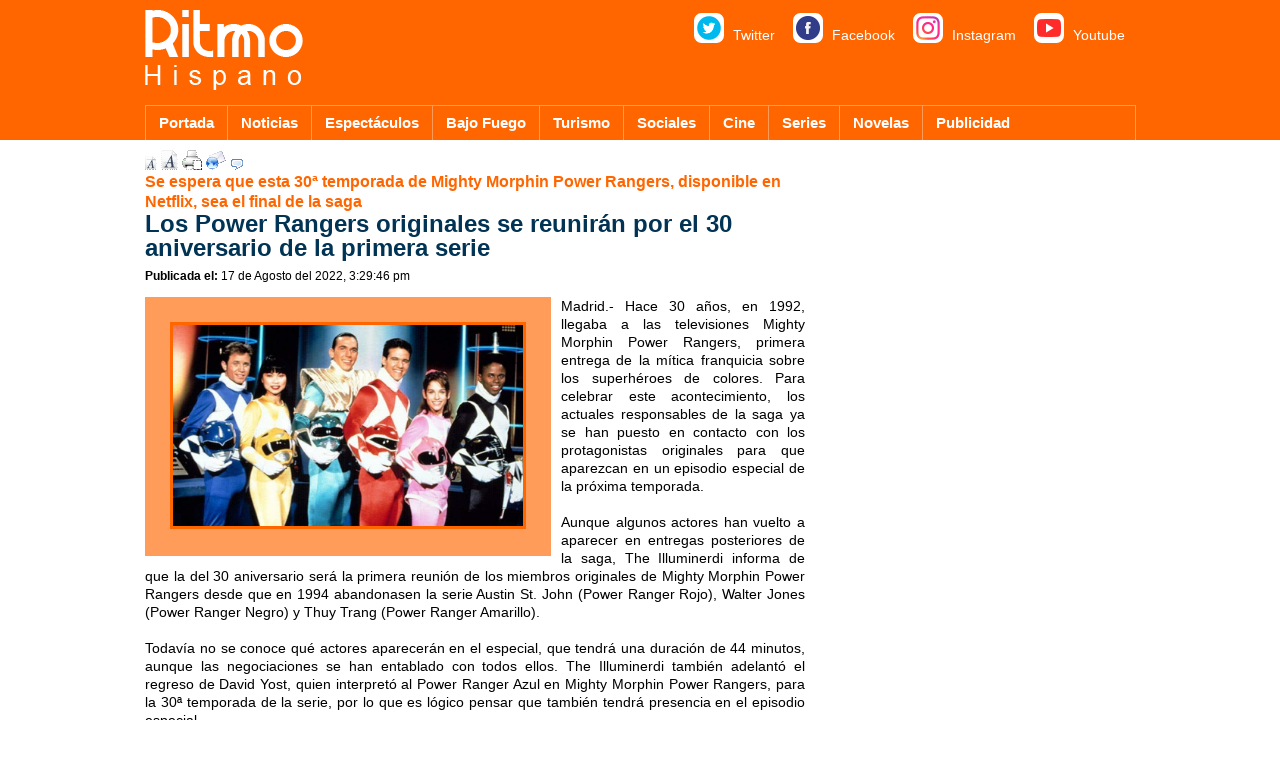

--- FILE ---
content_type: text/html; charset=UTF-8
request_url: https://ritmohispano.com/noticia.php?id_noticia=6092
body_size: 7035
content:
    <!DOCTYPE html>
    <html lang="es">
<head>
    <meta charset="utf-8">
    <meta http-equiv="X-UA-Compatible" content="IE=edge">
    <meta name="viewport" content="width=device-width,initial-scale=1.0,maximum-scale=1.0,user-scalable=no">
<title>Los Power Rangers originales se reunirán por el 30 aniversario de la primera serie - Series - Ritmo Hispano</title>

    <script type="text/javascript" src="//platform-api.sharethis.com/js/sharethis.js#property=5a87a305992ac40013760471&product=inline-share-buttons"></script>

<!-- CSSs -->
    <link href="//netdna.bootstrapcdn.com/twitter-bootstrap/2.3.2/css/bootstrap-combined.min.css" rel="stylesheet" id="bootstrap-css">
<link href="https://ritmohispano.com/css/reset.css" rel="stylesheet" type="text/css" />
<link href="https://ritmohispano.com/css/general.css" rel="stylesheet" type="text/css" />




    <!-- for Google -->
        <meta name="description" content="Madrid.- Hace 30 años, en 1992, llegaba a las televisiones Mighty Morphin Power Rangers, primera entrega de la mítica franquicia sobre los superhéroes de colores. Para celebrar este acontecimiento, los actuales responsables de la saga ya se han" />
        <!--<meta name="keywords" content="" /> -->

        <meta name="author" content="ritmoHispano.com" />
        <meta name="copyright" content="Copyright 2017 ritmoHispano.com" />
        <meta name="application-name" content="laNacionDominicana.com" />

        <!-- for Facebook -->
        <meta property="og:title" content="Los Power Rangers originales se reunirán por el 30 aniversario de la primera serie" />
        <meta property="og:type" content="article" />
        <meta property="og:image" content="http://ritmohispano.com/imgs_content/news/2022/08/powerrrrr-ran.jpg" />
        <meta property="og:image:width" content="0" />
        <meta property="og:image:height" content="0" />
        <meta property="og:url" content="http://ritmohispano.com/noticia.php?id_noticia=6092" />
        <meta property="og:description" content="Madrid.- Hace 30 años, en 1992, llegaba a las televisiones Mighty Morphin Power Rangers, primera entrega de la mítica franquicia sobre los superhéroes de colores. Para celebrar este acontecimiento, los actuales responsables de la saga ya se han" />

        <meta property="og:site_name" content="ritmoHispano.com" />
        <meta property="article:publisher" content="https://facebook.com/laNacionDominicana" />
        <meta property="fb:app_id" content="###" />
        <meta property="fb:admins" content="100005866240985" />

        <!-- for Twitter -->
        <meta name="twitter:card" content="summary" />
        <meta name="twitter:title" content="Los Power Rangers originales se reunirán por el 30 aniversario de la primera serie" />
        <meta name="twitter:description" content="Madrid.- Hace 30 años, en 1992, llegaba a las televisiones Mighty Morphin Power Rangers, primera entrega de la mítica franquicia sobre los superhéroes de colores. Para celebrar este acontecimiento, los actuales responsables de la saga ya se han" />
        <meta name="twitter:image" content="http://ritmohispano.com/imgs_content/news/2022/08/powerrrrr-ran.jpg" />
        <link href="https://ritmohispano.com/css/noticia.css" rel="stylesheet" type="text/css" />
    <link href="https://ritmohispano.com/css/responsive.css" rel="stylesheet" type="text/css" />
</head>

<body>
    
        
    <!--<div class="add_over_header" style="margin-bottom: 10px; width: 100%; text-align: center;" >
        <a href="https://wind.com.do/" target="_blank">
            <img src="publicidades/win_2018_728x90.gif" width="728" height="90" alt="Win Telecom">
        </a>
    </div>-->
<div id="contenedor_header">

<div id="header">
		<div id="logo_header">
        	<a href="https://ritmohispano.com/" title="Ritmo Hispano | Portada">
            	<img src="https://ritmohispano.com/imgs/logo_ritmohispano.com_header.png" width="158" height="80" alt="ritmohispano.com" longdesc="http://ritmohispano.com/" />
            </a>
        </div>

    <div class="bar_social">
        <ul>
            <li><img src="https://ritmohispano.com/imgs/twitter_logo.png" width="24"> <a href="https://twitter.com/ritmohispanord" target="_blank" title="Visítanos en Twitter">Twitter</a></li>	        <li><img src="https://ritmohispano.com/imgs/facebook_logo.png" width="24"> <a href="https://www.facebook.com/ritmohispano1/" target="_blank" title="Visítanos en Facebook">Facebook</a></li>	        <li><img src="https://ritmohispano.com/imgs/instagram_logo.png" width="24"> <a href="https://www.instagram.com/ritmohispano/" target="_blank" title="Visítanos en Instagram">Instagram</a></li>	        <li><img src="https://ritmohispano.com/imgs/youtube_logo.png" width="24"> <a href="https://www.youtube.com/channel/UCOVgHW-VB8gDYzxdrdTX6vg?view_as=subscriber" target="_blank" title="Visítanos en Youtube">Youtube</a></li>        </ul>
    </div>
                
		<!--<div id="publicidad_header">
        
		        
        </div>-->
        <div id="menu_header">
        	<ul>
            	<li><a href="https://ritmohispano.com/">Portada</a></li>
                <li><a href="https://ritmohispano.com/seccion.php?id=46">Noticias</a></li>
                <li><a href="https://ritmohispano.com/seccion.php?id=1">Espectáculos</a></li>
                <li><a href="https://ritmohispano.com/seccion.php?id=5">Bajo Fuego</a></li>
                <li><a href="https://ritmohispano.com/seccion.php?id=3">Turismo</a></li>
                <li><a href="https://ritmohispano.com/seccion.php?id=2">Sociales</a></li>
                <li><a href="https://ritmohispano.com/seccion.php?id=10">Cine</a></li>
                <li><a href="https://ritmohispano.com/seccion.php?id=47">Series</a></li>
                <li><a href="https://ritmohispano.com/seccion.php?id=6">Novelas</a></li>
                <li><a href="https://ritmohispano.com/publicidad.php">Publicidad</a></li>
                <li><a href="https://ritmohispano.com/contactenos.php">Contáctenos</a></li>
                
                <!--<li>
                
                
                <li><a href="http://ritmohispano.com/galerias-de-fotos.php" >Fotos</a></li>
                <li><a href="http://ritmohispano.com/videos.php" >Videos</a></li>
                -->
            </ul>
        
        </div>
        
  </div>
</div>
<div id="centralizador">
<div id="contenedor_general">
<div id="col_izquierda">
	<div id="iconos_iett">
		<a href="javascript:;" id="tsmall" title="Disminuir el tama&ntilde;o del texto!"><img src="imgs/icon_texto1.gif" width="12" height="14"/></a>
		<a href="javascript:;" id="tlarger" title="Aumentar el tama&ntilde;o del texto!"><img src="imgs/icon_texto2.gif" width="17" height="20"/></a>
		<a href="javascript:;" onclick="abrir_ventana_imprimir('imprimir_noticia.php?id_noticia=6092', 640, 600, 'imprimir_noticia')" title="Imprimir esta noticia"><img src="imgs/icon_imprimir.gif" width="20" height="20"/></a>
		<a href="javascript:;" onclick="abrir_ventana('enviar_noticia.php?id_noticia=6092', 500, 600, 'odplayer')" title="Enviar esta noticia a un amigo"><img src="imgs/icon_enviar.gif" width="20" height="20"/></a>
		<a href="#comentar" title="Comentar esta noticia"><img src="https://ritmohispano.com/imgs/comentar.gif" width="14" height="11" /></a>
	</div>
	<div id="mostrar_noticia">
	  				<div id="ante_titulo">Se espera que esta 30ª temporada de Mighty Morphin Power Rangers, disponible en Netflix, sea el final de la saga</div>
	  		<h2 id="titulo_noticia">Los Power Rangers originales se reunirán por el 30 aniversario de la primera serie</h2>
	  		<span id="fecha_noticia"><strong>Publicada el:</strong> 17 de Agosto del 2022, 3:29:46 pm</span>
	  				<div id="foto_noticia3">
												<img src="https://ritmohispano.com/imgs_content/news/2022/08/powerrrrr-ran.jpg" width="350" />
									</div>
	  		<div class="sharethis-inline-share-buttons"></div>
		<div id="texto_extendido">
		
		<p>Madrid.- Hace 30 años, en 1992, llegaba a las televisiones Mighty Morphin Power Rangers, primera entrega de la mítica franquicia sobre los superhéroes de colores. Para celebrar este acontecimiento, los actuales responsables de la saga ya se han puesto en contacto con los protagonistas originales para que aparezcan en un episodio especial de la próxima temporada.</p><br />
<p>Aunque algunos actores han vuelto a aparecer en entregas posteriores de la saga, The Illuminerdi informa de que la del 30 aniversario será la primera reunión de los miembros originales de Mighty Morphin Power Rangers desde que en 1994 abandonasen la serie Austin St. John (Power Ranger Rojo), Walter Jones (Power Ranger Negro) y Thuy Trang (Power Ranger Amarillo).</p><br />
<p>Todavía no se conoce qué actores aparecerán en el especial, que tendrá una duración de 44 minutos, aunque las negociaciones se han entablado con todos ellos. The Illuminerdi también adelantó el regreso de David Yost, quien interpretó al Power Ranger Azul en Mighty Morphin Power Rangers, para la 30ª temporada de la serie, por lo que es lógico pensar que también tendrá presencia en el episodio especial</p><br />
<p>Mighty Morphin Power Rangers tuvo un recorrido de tres temporadas, hasta su finalización en 1995, y la serie se convirtió en uno de los grandes iconos de la cultura popular de la década de los noventa. Sin embargo, la franquicia de Power Rangers no ha parado desde entonces, con distintas series que acumulan casi mil episodios.</p><br />
<p>La saga también ha saltado a la gran pantalla, la última ocasión en un 'reboot' que vio la luz en abril de 2017 y que dirigido Dean Israelite contaba con Naomi Scott como el Ranger Rosa; Becky Gómez como el Ranger Amarillo; Dacre Montgomery como el Ranger Rojo; RJ Cyler como el Ranger Azul y Ludi Lin como el Ranger Negro. La cinta también incluía en su elenco los nombres de Elizabeth Banks encarnando a la villana Rita Repulsa y también con Bryan Cranston como Zordon.</p><br />
<p>Se espera que esta 30ª temporada de Mighty Morphin Power Rangers, disponible en Netflix, sea el final de la saga, aunque ya existen planes para crear un reboot dirigido por Jonathan Entwistle (The End of the Fucking World).</p>		</div>
	</div>
	<!-- COMENTARIOS-->
	<div class="h2_container">
		<a name="comentar">&nbsp;</a>
		<div class="publicidad_google_468_60_contenido">
		
        <script async src="//pagead2.googlesyndication.com/pagead/js/adsbygoogle.js"></script>
        <!-- ritmohispano(responsive) -->
        <ins class="adsbygoogle"
             style="display:block"
             data-ad-client="ca-pub-6311055677663199"
             data-ad-slot="2505427770"
             data-ad-format="auto"></ins>
        <script>
            (adsbygoogle = window.adsbygoogle || []).push({});
        </script>

        
		
				</div>
		<h2><img src="https://ritmohispano.com/imgs/comentar.gif" width="14" height="11" /> Comentar esta noticia</h2>
	</div>
	<div id="contenedor_form_comentar">
	  				<div id="form_comentario">
					<script language="javascript" type="text/javascript">
			  function c() {

				  var juan;

				  var cant_caract = 500;

				  var variable = document.formulario.comentario.value;

				  variable2 = variable.length;

				  if (variable2 <= cant_caract) {

					  juan = variable;

				  } else {

					  juan = variable.substring(0, cant_caract);

					  document.formulario.comentario.value = juan;

					  alert("llegaste a los " + cant_caract + " caracteres que tienes permitido como maximo ");

					  document.formulario.comentario.focus();

				  }

			  }
					</script>
					<form id="comentar_noticia_formulario" name="formulario" method="post" action="?id_noticia=6092#comentar">
						<input name="accion_form" type="hidden" value="add">
						<input name="id_noticia_post" type="hidden" value="6092">
						<strong>Nombre:</strong><br/>
						<input name="nombre_usuario" type="text" class="input_comentar" value="" size="100" maxlength="50">
						<br/><br/>
						<strong>Email:</strong>&nbsp;&nbsp;&nbsp;<small>(No ser&aacute; publicado)</small><br/>
						<input name="email_usuario" type="text" class="input_comentar" value="" size="100" maxlength="100">
						<br/><br/>
						<strong>Comentario:</strong> <small>(M&aacute;ximo 500 Caracteres)</small><br/>
						<textarea name="comentario" cols="75" rows="4" class="input_comentar" id="comentar_noticia" onKeyUp="javascript:c();"></textarea><br/>
						<br/>
						<center>
							<!--<img src="securimage_show.php?sid=8fd94c8d38e4d88ceef9d38cc7a1d416"><br/>
							<strong>C&oacute;digo de seguridad:</strong> <br/>
							<input name="codigo_seguridad" type="text" size="15" maxlength="5"/>
							<br/>
							<small><br>
								Coloque el texto que ve en la imagen de arriba</small><br/>-->
							<input name="boton_enivar" type="submit" value="Enviar comentario"/>
						</center>
					</form>
				</div>
		  	</div>
	<!-- -----fin COMENTERIOS------>
	</div> <!-- fin columna izquierda -->
<div id="col_derecha">
	<div style="width: 300px; float: left; margin-bottom: 10px;">
	  
        <script async src="//pagead2.googlesyndication.com/pagead/js/adsbygoogle.js"></script>
        <!-- ritmohispano(responsive) -->
        <ins class="adsbygoogle"
             style="display:block"
             data-ad-client="ca-pub-6311055677663199"
             data-ad-slot="2505427770"
             data-ad-format="auto"></ins>
        <script>
            (adsbygoogle = window.adsbygoogle || []).push({});
        </script>

        
		
			</div>
	<div style="margin: 15px 0;">
		<img src="https://ritmohispano.com/publicidades/residencial_lily_1.jpg" />
	</div>
		<div style="margin: 15px 0;">
		<img src="https://ritmohispano.com/publicidades/anuncio-teleclaro.jpg" />
	</div>
</div><!-- fin columna derecha-->
</div><!-- fin cotenedor general contenido -->

</div><!-- fin centralizador -->
<div id="contenedor_footer">

	<div id="footer">
	    <div id="col1_footer">
        <a href="https://ritmohispano.com/" title="Ritmo Hispano | Portada">
	        <img src="https://ritmohispano.com/imgs/logo_ritmohispano.com_footer.png" width="104" height="53" class="png" />
        </a><br /><br />Santo Domingo, Distrito Nacional
        <br />
        <br />
            <a href="tel:809-373-8824">809-373-8824</a><br>
            <a href="https://wa.me/18097056231" target="_blank">
                <img width="16" height="16" align="left" style="margin-right: 5px; position: relative;" src="[data-uri]">
                809-705-6231
            </a>
        <br /><br />
        <strong>Email:</strong> <a href="/cdn-cgi/l/email-protection#1a73777b7d73747b7979737574485e5a7d777b737634797577"><span class="__cf_email__" data-cfemail="ef86828e8886818e8c8c868081bdabaf88828e8683c18c8082">[email&#160;protected]</span></a>
        </div>
        
        <div id="col2_footer">
        <a href=""><h3>Secciones</h3></a>
        <ul>
            <li><a href="https://ritmohispano.com/seccion.php?id=6">Novelas</a></li>
            <li><a href="https://ritmohispano.com/seccion.php?id=10">Cine</a></li>
            <li><a href="https://ritmohispano.com/seccion.php?id=1">Espet&aacute;culos</a></li>
            <li><a href="https://ritmohispano.com/seccion.php?id=47">Series</a></li>
            <li><a href="https://ritmohispano.com/seccion.php?id=46">Noticias</a></li>
            <li><a href="https://ritmohispano.com/seccion.php?id=2">Sociales</a></li>
        </ul>
        
        <div id="col2_footer_links">
        	<ul>
            	<li><a href="https://ritmohispano.com/">Portada</a></li>
                <li><a href="#">Privacidad</a></li>
                <li><a href="https://lanaciondominicana.com/publicidad/" target="_blank">Publicidad</a></li>
                <li><a href="https://lanaciondominicana.com/nosotros/" target="_blank">Quienes Somos</a></li>
                <li><a href="https://ritmohispano.com/contactenos.php">Contactenos</a></li>
            </ul>
        </div>
        
        </div>
        
        <div id="col3_footer">
	    <div id="copy_footer">
        <div id="creador">
    <a href="https://victorinoa.net" target="_blank" alt="Desarrollado por: Victor Inoa">Victor Inoa</a>
	</div>
        Copyright &copy; 2011 - 2026<br /><strong>www.ritmohispano.com</strong><br />todos los derechos reservados
        </div>

            <div class="bar_social_footer">
                <ul>
			        <li><img src="https://ritmohispano.com/imgs/twitter_logo.png" width="12"> <a href="https://twitter.com/ritmohispanord>" target="_blank" title="Visítanos en Twitter">Twitter</a></li>			        <li><img src="https://ritmohispano.com/imgs/facebook_logo.png" width="12"> <a href="https://www.facebook.com/ritmohispano1/" target="_blank" title="Visítanos en Facebook">Facebook</a></li>			        <li><img src="https://ritmohispano.com/imgs/instagram_logo.png" width="12"> <a href="https://www.instagram.com/ritmohispano/" target="_blank" title="Visítanos en Instagram">Instagram</a></li>			        <li><img src="https://ritmohispano.com/imgs/youtube_logo.png" width="12"> <a href="https://www.youtube.com/channel/UCOVgHW-VB8gDYzxdrdTX6vg?view_as=subscriber" target="_blank" title="Visítanos en Youtube">Youtube</a></li>                </ul>
            </div>
        </div>
   
    </div>

</div>


<noscript>
    	Creado por V&iacute;ctor Inoa || Develope by V&iacute;ctor Inoa || www.victorinoa.net
    </noscript>
    
    <!-- JSs -->
    <script data-cfasync="false" src="/cdn-cgi/scripts/5c5dd728/cloudflare-static/email-decode.min.js"></script><script type="text/javascript" src="https://ritmohispano.com/js/jquery.min.1.8.3.js"></script>
    
    <script type="text/javascript">
        $(document).ready(function(){

            //GLOBALS THINGS
            function abrir_ventana(url, w, h, nombre_ventana){

                var ventana = window.open(url, nombre_ventana, "width="+w+",height="+h+",scrollbars=no");

                ventana.focus();

            }

            function abrir_ventana_imprimir(url, w, h, nombre_ventana){

                var ventana = window.open(url, nombre_ventana, "width="+w+",height="+h+",scrollbars=yes");

                ventana.focus();

            }

            function vacio(q) {// valida si la cadena pasada: "q" esta vacia
                for ( i = 0; i < q.length; i++ ) {
                    if ( q.charAt(i) != " " ) {
                        return true;
                    }
                }
                return false;
            }

            function buscar(){
                var buscador = document.getElementById("txt_buscador");
                if( vacio(buscador.value) == false ) {
                    alert("Escriba Lo que desea buscar en la caja de Texto");
                    buscador.focus();
                }else{
                    //alert(buscador.value);
                    document.forms["form_buscador"].submit();
                }
            }
	//------------------------------------------------------------
                        //NOTICAS

    if($('#foto_noticia1 iframe').length == 1){
        
                $('#foto_noticia1').css({'height': $('#foto_noticia1').outerWidth()/(16/9)+'px'});
    }
            
            $('#iconos_iett a').click(function(){
                var tsize = $('#texto_extendido').css('font-size');
                var nsize = parseFloat(tsize, 10);
                var pxsize = tsize.slice(-2);

                if(this.id == 'tlarger'){
                    if(nsize<24){
                        $('#texto_extendido').css('font-size', (nsize * 1.4)+pxsize);
                    }
                }else if(this.id == "tsmall"){
                    if(nsize>14){
                        $('#texto_extendido').css('font-size', (nsize / 1.4)+pxsize);
                    }
                }
            });
	
	        
        });

    </script>
<script defer src="https://static.cloudflareinsights.com/beacon.min.js/vcd15cbe7772f49c399c6a5babf22c1241717689176015" integrity="sha512-ZpsOmlRQV6y907TI0dKBHq9Md29nnaEIPlkf84rnaERnq6zvWvPUqr2ft8M1aS28oN72PdrCzSjY4U6VaAw1EQ==" data-cf-beacon='{"version":"2024.11.0","token":"1031969265d04e88b566429d2d8fb977","r":1,"server_timing":{"name":{"cfCacheStatus":true,"cfEdge":true,"cfExtPri":true,"cfL4":true,"cfOrigin":true,"cfSpeedBrain":true},"location_startswith":null}}' crossorigin="anonymous"></script>
</body>
</html>
</body>
</html>


--- FILE ---
content_type: text/html; charset=utf-8
request_url: https://www.google.com/recaptcha/api2/aframe
body_size: 267
content:
<!DOCTYPE HTML><html><head><meta http-equiv="content-type" content="text/html; charset=UTF-8"></head><body><script nonce="HJ1bbtIDrvHQgmX-uBMXYQ">/** Anti-fraud and anti-abuse applications only. See google.com/recaptcha */ try{var clients={'sodar':'https://pagead2.googlesyndication.com/pagead/sodar?'};window.addEventListener("message",function(a){try{if(a.source===window.parent){var b=JSON.parse(a.data);var c=clients[b['id']];if(c){var d=document.createElement('img');d.src=c+b['params']+'&rc='+(localStorage.getItem("rc::a")?sessionStorage.getItem("rc::b"):"");window.document.body.appendChild(d);sessionStorage.setItem("rc::e",parseInt(sessionStorage.getItem("rc::e")||0)+1);localStorage.setItem("rc::h",'1769486748986');}}}catch(b){}});window.parent.postMessage("_grecaptcha_ready", "*");}catch(b){}</script></body></html>

--- FILE ---
content_type: text/css
request_url: https://ritmohispano.com/css/general.css
body_size: 1345
content:
/* CSS Document */

body,td,th {
	font-family: "Trebuchet MS", Arial, Helvetica, sans-serif;
	font-size: 14px;
	color: #000;
}
body {
	margin: 0;
	background-color:#FFF;
}

#centralizador, #contenedor_general{width:990px;}
#centralizador{margin:0 auto;}
#contenedor_general{float:left; margin-bottom:15px;}


/*************/
img{border:0;}

strong{font-weight:bold;}
b{font-weight:bold;}

h1.titulo_seccion{font-size:36px; color:#F60; font-weight:bold; margin:20px 0; display:block; line-height:1em;}
/*****************/


/* HEADER | TOP MENU**/

#contenedor_header{width:100%; height:130px; background:#F60; margin-bottom:10px; padding-top:10px; overflow:hidden;}
#header{width:990px; height:130px; margin:0 auto;}
#logo_header{float:left; width:158px; height:90px;}
#menu_header{width:990px; height:36px; float:left; margin-top:5px; border:solid #ff9c5a 1px; border-left-width:0;}
#menu_header ul li{float:left;}
#menu_header ul li a{font-size:15px; height:16px; font-weight:bold; color:#FFF; padding:9px 13px; float:left; border-left: solid #ff9c5a 1px; border-bottom-width:0; border-top-width:0; text-decoration:none;}
#menu_header ul li a:hover, #actual{background-color:#ff9c5a;}



/*PUBLICIDAD*/
#publicidad_header{width:720px; height:90px; float:right;}
.publicidad_bloque1_home{width:300px; float:right;}
.publicidad_bloque1_home .ad_container{
	margin-bottom: 10px;
}
.publicidad_google_468_60_contenido{width:658px; background-color:#ff9c5a; text-align:center; border:1px solid #F60; margin:15px 0; padding:5px 0; float:left;}

/* columnas */
#col_izquierda{float:left; width:660px;}
#col_derecha{width:300px; float:right;}

/*otras_noticias_col_derecha*/

h3.titulonoticias_alazar{font-size:24px; color:#F60; text-decoration:none; font-weight:bold; display:block; margin-top:25px; width:300px; float:left;}
a.otras_noticias_col{margin-bottom:10px; display:block; color:#003354; float:left; width:300px;}
a.otras_noticias_col:hover{color:#F60;}
a.otras_noticias_col img{border:2px solid #F60; float:left; margin-right:5px;}

/*******FOOTER****/
#contenedor_footer{width:100%; float:left; background:#F60 url(../imgs/footer_bg.png) repeat-x top left;}
#footer{width:990px; height:210px; margin:0 auto; padding:20px 0;}
#col1_footer, #col2_footer, #col3_footer{color:#FFF; float:left; padding-right:20px; margin-right:20px; border-right:1px dashed #9f4204; height:210px;}
#col1_footer{width:230px;}
#col1_footer a, #col2_footer a{color:#FFF;}

#col2_footer{width:420px;}
#col2_footer ul{list-style:inside; margin-bottom:10px;}
#col2_footer a h3{margin-bottom:10px; font-size:16px; font-weight:bold;}
#col2_footer_links{width:420px;}
#col2_footer_links ul{list-style:inside;}
#col2_footer_links ul li{float:left; padding-right:35px;}

#col1_footer a:hover{font-weight:bold;}

#col3_footer{border-right-width:0 !important;  width:200px;}

/*NEWS BLOQUES*/

.n2c_section_title,
.n2c_section_title a,
.ni_section_title a
{
	font-size: 24px;
	color: #003354;
	text-decoration: none;
	font-weight: bold;
	margin-bottom: 10px;
	display: block;
}

.n2c_title a,
.ni_title a
{
	font-size: 14px;
	font-weight: bold !important;
	color: #003354;
	text-decoration: none;
	display: block;
	margin-bottom: 5px;
}

.n2c_columns_news{
	float: left;
	width: 50%;
	overflow-x: hidden;
}

.n2c_columns_news .n2c_news{
	width: calc(50% - 10px);
	margin-right: 10px;
	margin-bottom: 10px;
	overflow-x: hidden;
	display: inline-table;
	vertical-align: top;
}

.news_inline_col2{
	width: 310px;
	float: left;
}

.ni_news{
	width: 100%;
	float: left;
	margin-bottom: 10px;
	border-bottom: 1px dashed #666;
	padding-bottom: 10px;
}

.news_inline_col2 .ni_photo{
	float: left;
	margin-right: 10px;
}

#bloque_mas_noticias_derecha .ni_news p{
	display: none;
}

#bloque_6_derecha .ni_news .ni_photo{
	float: left;
	margin-right: 10px;
	border: 2px solid #F60;
}

#bloque_6_derecha .ni_news .ni_photo img{
	width: 100px;
}

#bloque_6_derecha .ni_news:nth-child(even) .ni_photo{
	float: right;
	margin-left: 10px;
	margin-right: 0;
}

#bloque_6_derecha .ni_news p{
	display: none;
}

#bloque_6_derecha .ni_news:hover .ni_title a{
	color: #F60;
}

.add_over_header{
	margin-bottom: 10px; width: 100%; text-align: center;
}

.add_home_slide{
	margin-bottom: 15px;
}


/*Videos home*/
#bloque_3_videos {
	float: left;
	width: 990px;
	margin-bottom: 15px;
	background-color: #F60;
	border-radius: 5px;
	padding:10px;
}

#bloque_3_videos .video_home:hover a{
	color: #FFF;
}

#titulo_videos_home {
	height: 24px;
}

#titulo_videos_home h2 a {
	font-size: 24px;
	color: #FFF;
	text-decoration: none;
	font-weight: bold;
	display: block;
}

#titulo_videos_home h2 a:hover {
	text-decoration: underline;
}

.containner_in_body{
	width: 100%;
	float: left;
	margin-bottom: 15px;
}

.video_home {
	width: 150px;
	padding: 7px;
	/*min-height: 140px;*/
	overflow: hidden;
	display: inline-table;
	vertical-align: top;
	/*float: left;*/
	box-sizing: border-box;
	border-radius: 5px;
}

.video_home:hover {
	background-color: rgba(255, 102, 0, 0.35);
}

.video_home:hover a{

}

.video_home a {
	color: #000;
	text-decoration: none;
}

/*PAGINATION*/

.paginacion a:hover, .paginacion a.paginacion_actual {
	text-shadow: 0 0 3px #FFF;
	background-color: #ff6600;
	color: #FFF;
}

.paginacion a {
	border: 1px solid #ff6600;
	color: #ff6600;
	padding: 5px 8px;
	margin: 0 5px;
	border-radius: 10px;
}

.paginacion {
	width: 100%;
	float: left;
	text-align: center;
	font-size: 12px;
	height: 30px;
}

/*REDES*/
.bar_social {
	text-align: right;
	float: right;
	width: 450px;
}

.bar_social ul {
	list-style: none;
	padding: 0;
	margin: 3px 0 0 0;
}

.bar_social ul li {
	display: inline;
	padding: 0 10px;
	/*border-right: 1px solid #FFF;*/
}

.bar_social img {
	display: inline;
	margin: 0 5px -3px -6px;
	background-color: #FFF;
	border-radius: 25%;
	padding: 3px;
}

.bar_social a:hover {
	border-bottom: 1px dotted #fff;
}

.bar_social ul li a {
	text-decoration: none;
}
.bar_social a {
	color: #FFF;
}

.bar_social ul li:last-child{
	border-right-width: 0;
}

.col1, .col2{
	width: 325px;
	float: left;
	margin-right: 10px;
	margin-bottom: 15px;
}

.col2{
	margin-right: 0;
}

.col_content{
	width: 660px;
	float: left;
}

.text_truncate{
	display: block;
	width: 100%;
	white-space: nowrap;
	overflow: hidden;
	text-overflow: ellipsis;
}

.video_col img{
	margin-bottom: 5px;
}

.video_col h3{
	font-size: 16px;
}

--- FILE ---
content_type: text/css
request_url: https://ritmohispano.com/css/noticia.css
body_size: 229
content:
@charset "utf-8";
/* CSS Document */


#ante_titulo {font-size:16px; color:#F60;font-weight:bold; display:block; line-height:1.3em;}
h2#titulo_noticia{font-size:24px; color:#003354; font-weight:bold; margin-bottom:10px; display:block; line-height:1em;}


#fecha_noticia{font-size:12px; margin-bottom:15px; display:block;}

#texto_extendido{line-height:1.3em; font-size:14px; text-align:justify; margin-top: 15px;}

#foto_noticia1, #foto_noticia3, #foto_noticia4{float:left; padding:25px; background-color:#ff9c5a; margin-bottom:10px;}

#foto_noticia1 img, #foto_noticia3 img, #foto_noticia4 img{border:#F60 solid 3px;}

#foto_noticia1{
	width: 100%;
	box-sizing: border-box;
}

#foto_noticia3{margin-right:10px;}
#foto_noticia4{margin-left:10px; float:right !important;}

#pie_foto{font-size:12px;}

/***COMENTARIOS****/
#contenedor_form_comentar{width:638px; float:left; margin:10px 0; background-color:#F4FFF4; border:1px solid #003354; padding:10px;}
.comentario{margin-bottom:5px;}
.comentario strong{background:#D2FFA6; padding:2px; display:block;}
#mensaje_respuesta_error{color:#900; font-size:16px; padding:10px; background-color:#FFE6E6; border:#900 solid 1px; margin-bottom:10px;}

.input_comentar{width:100%;}

#mensaje_respuesta_good{color:#060;}
#mensaje_respuesta_good h3{font-size:19px;}
#mensaje_respuesta_good h5{font-size:16px;}
/*****************/


/***COMENTARIOS USUARIOS****/
#contenedor_comentarios{width:620px; float:left;}
.comentario_usuario{width:600px; padding:10px; border:1px solid #507d2a; float:left; margin-top:5px; margin-top:5px; margin-bottom:5px;}
.comentario_usuario .stronn{padding-bottom:2px; border-bottom:1px dotted #999; font-weight:bold; margin-bottom:5px;}


--- FILE ---
content_type: text/css
request_url: https://ritmohispano.com/css/responsive.css
body_size: 214
content:
@media screen and (max-width: 989px) {
	*{
		box-sizing: border-box;
	}
	#header,
	#centralizador,
	#contenedor_general,
	#menu_header,
	#footer,
	#contenedor_noticias_principales,
	#mascara_noticias_principales,
	#bloque_3_videos,
	#bloque_2_home,
	#bloque_6{
		width: 100%;
	}

	#contenedor_header,
	#bloque_2_home,
	.col_content,
	#bloque_6,
	#contenedor_footer{
		padding-left: 15px;
		padding-right: 15px;
	}

	#contenedor_header, #menu_header{
		height: auto;
	}

	#header{
		height: auto;
		min-height: 130px;
	}

	.items{
		width: calc(20%);
		position: relative;
	}

	.items h2{
		position: absolute;
		width: 90%;
		bottom: 0;
		left: 10%;
		color: #FFF;
		background-color: rgba(255, 102, 0, 0.65);
	}


	.items:hover h2{
		font-size: 18px;
		line-height: 24px;
		color: #FFF;
		background-color: rgba(255, 102, 0, 0.80);
	}

	.items h2 a{
		color: #FFF;
	}

	.items:hover h2 a{
		color: #FFF;
	}

	.items .texto_preview{
		position: absolute;
		width: 75%;
		bottom: 30px;
		left: 25%;
		background-color: rgba(14, 144, 210, 0.49);
		display: none;
	}
}

@media screen and (max-width: 660px) {
	.bar_social,
	.col1,
	.col_content,
	.col2,
	.bloque_noticias_home,
	#col_izquierda,
	.noticia_seccion_home,
	#bloque_6_izquierda,
	#bloque_mas_noticias_izquierdo,
	#bloque_6_derecha,
	.publicidad_bloque1_home,
	.n2c_columns_news,
	.news_inline_col2
	{
		width: 100%;
	}

	.bloque_noticias_home{
		background: none;
	}

	.titulo_noticia_seccione{
		float: none;
		display: block;
	}

	.titulo_noticia_seccione h2{
		width: 100%;
		display: block;
		background-color: #F60;
	}

	#bloque_6_derecha{
		padding-left: calc(50% - 145px);
		padding-right: calc(50% - 145px);
	}

	.publicidad_bloque1_home{
		padding-left: calc(50% - 150px);
		padding-right: calc(50% - 150px);
	}

}

@media screen and (max-width: 360px) {
	.bar_social li{
		width: 50%;
		float: left;
		text-align: center;
		margin-bottom: 10px;
	}
}

